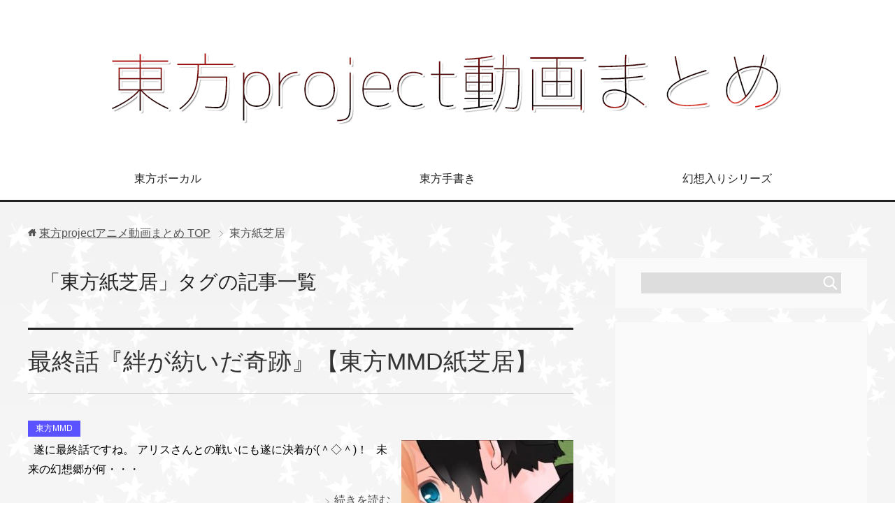

--- FILE ---
content_type: text/html; charset=UTF-8
request_url: http://touhouproject.biz/tag/%E6%9D%B1%E6%96%B9%E7%B4%99%E8%8A%9D%E5%B1%85
body_size: 7796
content:
<!DOCTYPE html>
<html lang="ja" class="col2">
<head prefix="og: http://ogp.me/ns# fb: http://ogp.me/ns/fb#">

<title>「東方紙芝居」タグの記事一覧 | 東方projectアニメ動画まとめ</title>
<meta charset="UTF-8">
<meta http-equiv="X-UA-Compatible" content="IE=edge">
<meta name="viewport" content="width=device-width, initial-scale=1.0">
<link rel="canonical" href="http://touhouproject.biz/tag/%e6%9d%b1%e6%96%b9%e7%b4%99%e8%8a%9d%e5%b1%85" />

<!-- This site is optimized with the Yoast SEO plugin v3.7.1 - https://yoast.com/wordpress/plugins/seo/ -->
<meta property="og:locale" content="ja_JP" />
<meta property="og:type" content="object" />
<meta property="og:title" content="東方紙芝居 アーカイブ - 東方projectアニメ動画まとめ" />
<meta property="og:site_name" content="東方projectアニメ動画まとめ" />
<meta name="twitter:card" content="summary" />
<meta name="twitter:title" content="東方紙芝居 アーカイブ - 東方projectアニメ動画まとめ" />
<!-- / Yoast SEO plugin. -->

<link rel='dns-prefetch' href='//s.w.org' />
<link rel="alternate" type="application/rss+xml" title="東方projectアニメ動画まとめ &raquo; フィード" href="http://touhouproject.biz/feed" />
<link rel="alternate" type="application/rss+xml" title="東方projectアニメ動画まとめ &raquo; コメントフィード" href="http://touhouproject.biz/comments/feed" />
<link rel="alternate" type="application/rss+xml" title="東方projectアニメ動画まとめ &raquo; 東方紙芝居 タグのフィード" href="http://touhouproject.biz/tag/%e6%9d%b1%e6%96%b9%e7%b4%99%e8%8a%9d%e5%b1%85/feed" />
		<script type="text/javascript">
			window._wpemojiSettings = {"baseUrl":"https:\/\/s.w.org\/images\/core\/emoji\/2.2.1\/72x72\/","ext":".png","svgUrl":"https:\/\/s.w.org\/images\/core\/emoji\/2.2.1\/svg\/","svgExt":".svg","source":{"concatemoji":"http:\/\/touhouproject.biz\/zwp\/wp-includes\/js\/wp-emoji-release.min.js?ver=4.7.29"}};
			!function(t,a,e){var r,n,i,o=a.createElement("canvas"),l=o.getContext&&o.getContext("2d");function c(t){var e=a.createElement("script");e.src=t,e.defer=e.type="text/javascript",a.getElementsByTagName("head")[0].appendChild(e)}for(i=Array("flag","emoji4"),e.supports={everything:!0,everythingExceptFlag:!0},n=0;n<i.length;n++)e.supports[i[n]]=function(t){var e,a=String.fromCharCode;if(!l||!l.fillText)return!1;switch(l.clearRect(0,0,o.width,o.height),l.textBaseline="top",l.font="600 32px Arial",t){case"flag":return(l.fillText(a(55356,56826,55356,56819),0,0),o.toDataURL().length<3e3)?!1:(l.clearRect(0,0,o.width,o.height),l.fillText(a(55356,57331,65039,8205,55356,57096),0,0),e=o.toDataURL(),l.clearRect(0,0,o.width,o.height),l.fillText(a(55356,57331,55356,57096),0,0),e!==o.toDataURL());case"emoji4":return l.fillText(a(55357,56425,55356,57341,8205,55357,56507),0,0),e=o.toDataURL(),l.clearRect(0,0,o.width,o.height),l.fillText(a(55357,56425,55356,57341,55357,56507),0,0),e!==o.toDataURL()}return!1}(i[n]),e.supports.everything=e.supports.everything&&e.supports[i[n]],"flag"!==i[n]&&(e.supports.everythingExceptFlag=e.supports.everythingExceptFlag&&e.supports[i[n]]);e.supports.everythingExceptFlag=e.supports.everythingExceptFlag&&!e.supports.flag,e.DOMReady=!1,e.readyCallback=function(){e.DOMReady=!0},e.supports.everything||(r=function(){e.readyCallback()},a.addEventListener?(a.addEventListener("DOMContentLoaded",r,!1),t.addEventListener("load",r,!1)):(t.attachEvent("onload",r),a.attachEvent("onreadystatechange",function(){"complete"===a.readyState&&e.readyCallback()})),(r=e.source||{}).concatemoji?c(r.concatemoji):r.wpemoji&&r.twemoji&&(c(r.twemoji),c(r.wpemoji)))}(window,document,window._wpemojiSettings);
		</script>
		<style type="text/css">
img.wp-smiley,
img.emoji {
	display: inline !important;
	border: none !important;
	box-shadow: none !important;
	height: 1em !important;
	width: 1em !important;
	margin: 0 .07em !important;
	vertical-align: -0.1em !important;
	background: none !important;
	padding: 0 !important;
}
</style>
<link rel='stylesheet' id='keni_base-css'  href='http://touhouproject.biz/zwp/wp-content/themes/keni70_wp_cool_black_201604071546/base.css?ver=4.7.29' type='text/css' media='all' />
<link rel='stylesheet' id='keni_rwd-css'  href='http://touhouproject.biz/zwp/wp-content/themes/keni70_wp_cool_black_201604071546/rwd.css?ver=4.7.29' type='text/css' media='all' />
<script type='text/javascript' src='http://touhouproject.biz/zwp/wp-includes/js/jquery/jquery.js?ver=1.12.4'></script>
<script type='text/javascript' src='http://touhouproject.biz/zwp/wp-includes/js/jquery/jquery-migrate.min.js?ver=1.4.1'></script>
<link rel='https://api.w.org/' href='http://touhouproject.biz/wp-json/' />
<link rel="EditURI" type="application/rsd+xml" title="RSD" href="http://touhouproject.biz/zwp/xmlrpc.php?rsd" />
<link rel="wlwmanifest" type="application/wlwmanifest+xml" href="http://touhouproject.biz/zwp/wp-includes/wlwmanifest.xml" /> 
<meta name="generator" content="WordPress 4.7.29" />
<link rel="shortcut icon" type="image/x-icon" href="http://touhouproject.biz/zwp/wp-content/themes/keni70_wp_cool_black_201604071546/favicon.ico">
<link rel="apple-touch-icon" href="http://touhouproject.biz/zwp/wp-content/themes/keni70_wp_cool_black_201604071546/images/apple-touch-icon.png">
<link rel="apple-touch-icon-precomposed" href="http://touhouproject.biz/zwp/wp-content/themes/keni70_wp_cool_black_201604071546/images/apple-touch-icon.png">
<link rel="icon" href="http://touhouproject.biz/zwp/wp-content/themes/keni70_wp_cool_black_201604071546/images/apple-touch-icon.png">
<!--[if lt IE 9]><script src="http://touhouproject.biz/zwp/wp-content/themes/keni70_wp_cool_black_201604071546/js/html5.js"></script><![endif]-->


<script src="http://touhouproject.biz/zwp/wp-content/themes/keni70_wp_cool_black_201604071546/js/jquery.js"></script>

</head>
	<body class="archive tag tag-117">
	<!-- Google Tag Manager -->
<noscript><iframe src="//www.googletagmanager.com/ns.html?id=GTM-MLSTS8"
height="0" width="0" style="display:none;visibility:hidden"></iframe></noscript>
<script>(function(w,d,s,l,i){w[l]=w[l]||[];w[l].push({'gtm.start':
new Date().getTime(),event:'gtm.js'});var f=d.getElementsByTagName(s)[0],
j=d.createElement(s),dl=l!='dataLayer'?'&l='+l:'';j.async=true;j.src=
'//www.googletagmanager.com/gtm.js?id='+i+dl;f.parentNode.insertBefore(j,f);
})(window,document,'script','dataLayer','GTM-MLSTS8');</script>
<!-- End Google Tag Manager -->
	<div class="container">
		<header id="top" class="site-header ">	
		<div class="site-header-in">
			<div class="site-header-conts">
				<p class="site-title"><a href="http://touhouproject.biz"><img src="http://touhouproject.biz/zwp/wp-content/uploads/2016/05/th_logo.png" alt="東方projectアニメ動画まとめ" /></a></p>
			</div>
		</div>
		<!--▼グローバルナビ-->
		<nav class="global-nav">
			<div class="global-nav-in">
				<div class="global-nav-panel"><span class="btn-global-nav icon-gn-menu">メニュー</span></div>
				<ul id="menu">
				<li class="menu-item menu-item-type-taxonomy menu-item-object-category menu-item-has-children menu-item-294"><a href="http://touhouproject.biz/vocal">東方ボーカル</a>
<ul class="sub-menu">
	<li class="menu-item menu-item-type-custom menu-item-object-custom menu-item-297"><a href="http://touhouproject.biz/tag/%E5%B9%BD%E9%96%89%E3%82%B5%E3%83%86%E3%83%A9%E3%82%A4%E3%83%88">幽閉サテライト</a></li>
</ul>
</li>
<li class="menu-item menu-item-type-taxonomy menu-item-object-category menu-item-295"><a href="http://touhouproject.biz/handwritten">東方手書き</a></li>
<li class="menu-item menu-item-type-taxonomy menu-item-object-category menu-item-296"><a href="http://touhouproject.biz/in-fantasy">幻想入りシリーズ</a></li>
				</ul>
			</div>
		</nav>
		<!--▲グローバルナビ-->
		</header>
<!--▲サイトヘッダー-->
<div class="main-body">
<div class="main-body-in">

<!--▼パン屑ナビ-->
<nav class="breadcrumbs">
<ol class="breadcrumbs-in" itemscope itemtype="http://schema.org/BreadcrumbList">
<li class="bcl-first" itemprop="itemListElement" itemscope itemtype="http://schema.org/ListItem">
	<a itemprop="item" href="http://touhouproject.biz"><span itemprop="name">東方projectアニメ動画まとめ</span> TOP</a>
	<meta itemprop="position" content="1" />
</li>
<li class="bcl-last">東方紙芝居</li>
</ol>
</nav>
<!--▲パン屑ナビ-->

	<!--▼メインコンテンツ-->
	<main>
	<div class="main-conts">

		<h1 class="archive-title">「東方紙芝居」タグの記事一覧</h1>


		
	<article class="section-wrap">
		<div class="section-in">
		<header class="article-header">
			<h2 class="section-title"><a href="http://touhouproject.biz/mmd/yorozu-10&#038;417" title="最終話『絆が紡いだ奇跡』【東方MMD紙芝居】">最終話『絆が紡いだ奇跡』【東方MMD紙芝居】</a></h2>
			<p class="post-date"><time datetime="2016-07-20">2016年7月20日</time></p>
			<div class="post-cat">
<span class="cat cat098" style="background-color: #5a52ff;"><a href="http://touhouproject.biz/mmd" style="color: #FFF;">東方MMD</a></span>

</div>
		</header>
		<div class="article-body">
		<div class="eye-catch"><a href="http://touhouproject.biz/mmd/yorozu-10&417" title="最終話『絆が紡いだ奇跡』【東方MMD紙芝居】"><img width="246" height="200" src="http://touhouproject.biz/zwp/wp-content/uploads/2016/07/s61-246x200.jpg" class="attachment-post-thumbnail size-post-thumbnail wp-post-image" alt="東方MMD" /></a></div>
		<p>&nbsp; 遂に最終話ですね。 アリスさんとの戦いにも遂に決着が(＾◇＾)！ &nbsp; 未来の幻想郷が何・・・</p>
		<p class="link-next"><a href="http://touhouproject.biz/mmd/yorozu-10&#038;417">続きを読む</a></p>
		</div>
		</div>
	</article>


	<article class="section-wrap">
		<div class="section-in">
		<header class="article-header">
			<h2 class="section-title"><a href="http://touhouproject.biz/mmd/ojosamanakanaori&#038;390" title="東方MMD|お嬢様の仲直り大作戦">東方MMD|お嬢様の仲直り大作戦</a></h2>
			<p class="post-date"><time datetime="2016-07-11">2016年7月11日</time></p>
			<div class="post-cat">
<span class="cat cat098" style="background-color: #5a52ff;"><a href="http://touhouproject.biz/mmd" style="color: #FFF;">東方MMD</a></span>

</div>
		</header>
		<div class="article-body">
		<div class="eye-catch"><a href="http://touhouproject.biz/mmd/ojosamanakanaori&390" title="東方MMD|お嬢様の仲直り大作戦"><img width="246" height="200" src="http://touhouproject.biz/zwp/wp-content/uploads/2016/07/s55-246x200.jpg" class="attachment-post-thumbnail size-post-thumbnail wp-post-image" alt="お嬢様の仲直り大作戦" /></a></div>
		<p>&nbsp; なんだこの変態は(＾◇＾)ってくらいすがすがしいくらいレミリアさんが快活に変態してます。 日頃の・・・</p>
		<p class="link-next"><a href="http://touhouproject.biz/mmd/ojosamanakanaori&#038;390">続きを読む</a></p>
		</div>
		</div>
	</article>


	<article class="section-wrap">
		<div class="section-in">
		<header class="article-header">
			<h2 class="section-title"><a href="http://touhouproject.biz/mmd/yorozu-9&#038;379" title="第九話『アリスの本気、三人の決意』【東方MMD紙芝居】">第九話『アリスの本気、三人の決意』【東方MMD紙芝居】</a></h2>
			<p class="post-date"><time datetime="2016-07-10">2016年7月10日</time></p>
			<div class="post-cat">
<span class="cat cat098" style="background-color: #5a52ff;"><a href="http://touhouproject.biz/mmd" style="color: #FFF;">東方MMD</a></span>

</div>
		</header>
		<div class="article-body">
		<div class="eye-catch"><a href="http://touhouproject.biz/mmd/yorozu-9&379" title="第九話『アリスの本気、三人の決意』【東方MMD紙芝居】"><img width="246" height="200" src="http://touhouproject.biz/zwp/wp-content/uploads/2016/07/s54-246x200.jpg" class="attachment-post-thumbnail size-post-thumbnail wp-post-image" alt="東方MMD　紙芝居" /></a></div>
		<p>&nbsp; アリス先生の恐ろしさが爆発してますね。 いや、これは咲夜さんが強いのか（錯乱）。 &nbsp; ・・・</p>
		<p class="link-next"><a href="http://touhouproject.biz/mmd/yorozu-9&#038;379">続きを読む</a></p>
		</div>
		</div>
	</article>


	<article class="section-wrap">
		<div class="section-in">
		<header class="article-header">
			<h2 class="section-title"><a href="http://touhouproject.biz/mmd/yorozu-7&#038;371" title="第七話『幸せの代償、消えない傷』【東方MMD紙芝居】">第七話『幸せの代償、消えない傷』【東方MMD紙芝居】</a></h2>
			<p class="post-date"><time datetime="2016-07-08">2016年7月8日</time></p>
			<div class="post-cat">
<span class="cat cat098" style="background-color: #5a52ff;"><a href="http://touhouproject.biz/mmd" style="color: #FFF;">東方MMD</a></span>

</div>
		</header>
		<div class="article-body">
		<div class="eye-catch"><a href="http://touhouproject.biz/mmd/yorozu-7&371" title="第七話『幸せの代償、消えない傷』【東方MMD紙芝居】"><img width="246" height="200" src="http://touhouproject.biz/zwp/wp-content/uploads/2016/07/s52-246x200.jpg" class="attachment-post-thumbnail size-post-thumbnail wp-post-image" alt="アリス・マーガトロイド　東方MMD" /></a></div>
		<p>&nbsp; 未来のアリスの昔話は未来の話ですか？ 話がややこしくなってきました。 &nbsp; しかし、この・・・</p>
		<p class="link-next"><a href="http://touhouproject.biz/mmd/yorozu-7&#038;371">続きを読む</a></p>
		</div>
		</div>
	</article>


	<article class="section-wrap">
		<div class="section-in">
		<header class="article-header">
			<h2 class="section-title"><a href="http://touhouproject.biz/mmd/yorozu-6&#038;365" title="第六話『もう一人のアリス』【東方MMD紙芝居】">第六話『もう一人のアリス』【東方MMD紙芝居】</a></h2>
			<p class="post-date"><time datetime="2016-07-07">2016年7月7日</time></p>
			<div class="post-cat">
<span class="cat cat098" style="background-color: #5a52ff;"><a href="http://touhouproject.biz/mmd" style="color: #FFF;">東方MMD</a></span>

</div>
		</header>
		<div class="article-body">
		<div class="eye-catch"><a href="http://touhouproject.biz/mmd/yorozu-6&365" title="第六話『もう一人のアリス』【東方MMD紙芝居】"><img width="246" height="200" src="http://touhouproject.biz/zwp/wp-content/uploads/2016/07/s51-246x200.jpg" class="attachment-post-thumbnail size-post-thumbnail wp-post-image" alt="紙芝居　アリス" /></a></div>
		<p>&nbsp; タイトル的にアリス２人いますね。 もうひとりのアリスは一体なにものなのか、 主人公はその正体を探・・・</p>
		<p class="link-next"><a href="http://touhouproject.biz/mmd/yorozu-6&#038;365">続きを読む</a></p>
		</div>
		</div>
	</article>


	</div><!--main-conts-->
	</main>
	<!--▲メインコンテンツ-->

	<!--▼サブコンテンツ-->
	<aside class="sub-conts sidebar">
		<section id="search-2" class="section-wrap widget-conts widget_search"><div class="section-in"><form method="get" id="searchform" action="http://touhouproject.biz/">
	<div class="search-box">
		<input class="search" type="text" value="" name="s" id="s"><button id="searchsubmit" class="btn-search"><img alt="検索" width="32" height="20" src="http://touhouproject.biz/zwp/wp-content/themes/keni70_wp_cool_black_201604071546/images/icon/icon-btn-search.png"></button>
	</div>
</form></div></section><section id="text-2" class="section-wrap widget-conts widget_text"><div class="section-in">			<div class="textwidget"><script async src="//pagead2.googlesyndication.com/pagead/js/adsbygoogle.js"></script>
<!-- touhouproject_レスポンシブ -->
<ins class="adsbygoogle"
     style="display:block"
     data-ad-client="ca-pub-4197075144807332"
     data-ad-slot="2175788209"
     data-ad-format="auto"></ins>
<script>
(adsbygoogle = window.adsbygoogle || []).push({});
</script></div>
		</div></section><section id="keni_pv-2" class="section-wrap widget-conts widget_keni_pv"><div class="section-in"><h3 class="section-title">人気動画</h3>
<ol class="ranking-list ranking-list03">
<li class="rank01">
<h4 class="rank-title"><a href="http://touhouproject.biz/handwritten/sakuya-oyafukounaningen&159">咲夜　親不孝な人間のお話|手書き</a></h4>
<div class="rank-thumb"><a href="http://touhouproject.biz/handwritten/sakuya-oyafukounaningen&159"><img width="100" height="100" src="http://touhouproject.biz/zwp/wp-content/uploads/2016/06/s16-e1465347217562-100x100.jpg" class="attachment-ss_thumb size-ss_thumb wp-post-image" alt="咲夜　親不幸な人間のお話" srcset="http://touhouproject.biz/zwp/wp-content/uploads/2016/06/s16-e1465347217562-100x100.jpg 100w, http://touhouproject.biz/zwp/wp-content/uploads/2016/06/s16-e1465347217562-320x320.jpg 320w, http://touhouproject.biz/zwp/wp-content/uploads/2016/06/s16-e1465347217562-200x200.jpg 200w, http://touhouproject.biz/zwp/wp-content/uploads/2016/06/s16-e1465347217562-150x150.jpg 150w" sizes="(max-width: 100px) 100vw, 100px" /></a></div>
<p class="rank-desc">&nbsp;幼いころの咲夜のイラストがかわいいです。咲夜の成長、衰えをお嬢様に対しての日傘の位置で表現しているのがなんとも言えません。幼いころは待ち遠しかった時...</p>
</li>
<li class="rank02">
<h4 class="rank-title"><a href="http://touhouproject.biz/mmd/yorozu-10&417">最終話『絆が紡いだ奇跡』【東方MMD紙芝居】</a></h4>
<div class="rank-thumb"><a href="http://touhouproject.biz/mmd/yorozu-10&417"><img width="100" height="100" src="http://touhouproject.biz/zwp/wp-content/uploads/2016/07/s61-100x100.jpg" class="attachment-ss_thumb size-ss_thumb wp-post-image" alt="東方MMD" srcset="http://touhouproject.biz/zwp/wp-content/uploads/2016/07/s61-100x100.jpg 100w, http://touhouproject.biz/zwp/wp-content/uploads/2016/07/s61-320x320.jpg 320w, http://touhouproject.biz/zwp/wp-content/uploads/2016/07/s61-200x200.jpg 200w, http://touhouproject.biz/zwp/wp-content/uploads/2016/07/s61-150x150.jpg 150w" sizes="(max-width: 100px) 100vw, 100px" /></a></div>
<p class="rank-desc">&nbsp;遂に最終話ですね。アリスさんとの戦いにも遂に決着が(＾◇＾)！&nbsp;未来の幻想郷が何故、滅んだのか、神威を殺したのは誰だったのか、すべてが解明...</p>
</li>
<li class="rank03">
<h4 class="rank-title"><a href="http://touhouproject.biz/vocal/maidorhuman&539">メイドやめますか？人間やめますか？|IOSYS</a></h4>
<div class="rank-thumb"><a href="http://touhouproject.biz/vocal/maidorhuman&539"><img width="100" height="100" src="http://touhouproject.biz/zwp/wp-content/uploads/2016/08/s88-100x100.jpg" class="attachment-ss_thumb size-ss_thumb wp-post-image" alt="メイドをやめますか？" srcset="http://touhouproject.biz/zwp/wp-content/uploads/2016/08/s88-100x100.jpg 100w, http://touhouproject.biz/zwp/wp-content/uploads/2016/08/s88-320x320.jpg 320w, http://touhouproject.biz/zwp/wp-content/uploads/2016/08/s88-200x200.jpg 200w, http://touhouproject.biz/zwp/wp-content/uploads/2016/08/s88-150x150.jpg 150w" sizes="(max-width: 100px) 100vw, 100px" /></a></div>
<p class="rank-desc">&nbsp;割とトラウマになりそうな曲と歌詞に相まって映像も怖いです。&nbsp;メイドをやめた咲夜さんがいろんなところで働いてみたら…。。みたいな曲になってい...</p>
</li>
<li class="rank04">
<h4 class="rank-title"><a href="http://touhouproject.biz/vocal/gensoukappa&204">幻想河童行進曲 feat. ｙｔｒ|魂音泉</a></h4>
<div class="rank-thumb"><a href="http://touhouproject.biz/vocal/gensoukappa&204"><img width="100" height="100" src="http://touhouproject.biz/zwp/wp-content/uploads/2016/06/s20-100x100.jpg" class="attachment-ss_thumb size-ss_thumb wp-post-image" alt="河城にとり,幻想河童行進曲" srcset="http://touhouproject.biz/zwp/wp-content/uploads/2016/06/s20-100x100.jpg 100w, http://touhouproject.biz/zwp/wp-content/uploads/2016/06/s20-320x320.jpg 320w, http://touhouproject.biz/zwp/wp-content/uploads/2016/06/s20-200x200.jpg 200w, http://touhouproject.biz/zwp/wp-content/uploads/2016/06/s20-150x150.jpg 150w" sizes="(max-width: 100px) 100vw, 100px" /></a></div>
<p class="rank-desc">&nbsp;かーぱぱっぱっぱーと思わず口ずさみたくなる曲。ラップのテンポも心地よいです。ところどころで歌詞に芥川さんの河童の引用が入っているのも思わずニヤリとし...</p>
</li>
<li class="rank05">
<h4 class="rank-title"><a href="http://touhouproject.biz/handwritten/higan-valentine&643">東方手書き|彼岸のバレンタイン</a></h4>
<div class="rank-thumb"><a href="http://touhouproject.biz/handwritten/higan-valentine&643"><img width="100" height="100" src="http://touhouproject.biz/zwp/wp-content/uploads/2016/09/s130-100x100.jpg" class="attachment-ss_thumb size-ss_thumb wp-post-image" alt="小町" srcset="http://touhouproject.biz/zwp/wp-content/uploads/2016/09/s130-100x100.jpg 100w, http://touhouproject.biz/zwp/wp-content/uploads/2016/09/s130-320x320.jpg 320w, http://touhouproject.biz/zwp/wp-content/uploads/2016/09/s130-200x200.jpg 200w, http://touhouproject.biz/zwp/wp-content/uploads/2016/09/s130-150x150.jpg 150w" sizes="(max-width: 100px) 100vw, 100px" /></a></div>
<p class="rank-desc">
&nbsp;
映姫さまかわいい。
ウブと素直なコンビっていいですね。
&nbsp;
ちょっとしたことで行き違いになって、なかなか言い出せない。
よ...</p>
</li>
<li class="rank06">
<h4 class="rank-title"><a href="http://touhouproject.biz/handwritten/usokotowaza&1095">東方嘘ことわざ|手書き</a></h4>
<div class="rank-thumb"><a href="http://touhouproject.biz/handwritten/usokotowaza&1095"><img width="100" height="100" src="http://touhouproject.biz/zwp/wp-content/uploads/2017/01/s223-100x100.jpg" class="attachment-ss_thumb size-ss_thumb wp-post-image" alt="" srcset="http://touhouproject.biz/zwp/wp-content/uploads/2017/01/s223-100x100.jpg 100w, http://touhouproject.biz/zwp/wp-content/uploads/2017/01/s223-320x320.jpg 320w, http://touhouproject.biz/zwp/wp-content/uploads/2017/01/s223-200x200.jpg 200w, http://touhouproject.biz/zwp/wp-content/uploads/2017/01/s223-150x150.jpg 150w" sizes="(max-width: 100px) 100vw, 100px" /></a></div>
<p class="rank-desc">
&nbsp;
ことわざが東方になるとこうなるというのか。
言葉回しとそれに合わせたイラストが巧妙に合わさって最強に見える。
&nbsp;
個人的には...</p>
</li>
</div></section><section id="keni_recent_post-2" class="section-wrap widget-conts widget_keni_recent_post"><div class="section-in"><h3 class="section-title">最近追加された動画</h3>
<ul class="post-list02">
<li class=" on-image">
<div class="post-box" style="background-image: url(http://touhouproject.biz/zwp/wp-content/uploads/2017/01/s230-320x320.jpg);">
<a href="http://touhouproject.biz/mmd/komeijike&1122"><p class="post-text">古明地家の食卓[東方MMD]</p></a>
</div>
</li>
<li class=" on-image">
<div class="post-box" style="background-image: url(http://touhouproject.biz/zwp/wp-content/uploads/2016/12/s218-320x320.jpg);">
<a href="http://touhouproject.biz/mmd/placebo&1077"><p class="post-text">【東方MMD】プラシーボ効果</p></a>
</div>
</li>
<li class=" on-image">
<div class="post-box" style="background-image: url(http://touhouproject.biz/zwp/wp-content/uploads/2017/01/s229-320x320.jpg);">
<a href="http://touhouproject.biz/mmd/saku-mei-battle&1118"><p class="post-text">【東方MMD】咲夜さんとめーりんがバトルするようです。</p></a>
</div>
</li>
<li class=" on-image">
<div class="post-box" style="background-image: url(http://touhouproject.biz/zwp/wp-content/uploads/2017/02/s367-320x320.jpg);">
<a href="http://touhouproject.biz/mmd/christmas-alice&1269"><p class="post-text">クリスマスの夜を一人で過ごすことになりそうなアリス。|東方MMD</p></a>
</div>
</li>
<li class=" on-image">
<div class="post-box" style="background-image: url(http://touhouproject.biz/zwp/wp-content/uploads/2017/02/s351-320x320.jpg);">
<a href="http://touhouproject.biz/mmd/yaitosyoujo&1209"><p class="post-text">東方MMD｜屋台と巫女 【紙芝居風】</p></a>
</div>
</li>
<li class=" on-image">
<div class="post-box" style="background-image: url(http://touhouproject.biz/zwp/wp-content/uploads/2017/11/s217-320x320.jpg);">
<a href="http://touhouproject.biz/mmd/starocean&1073"><p class="post-text">スターオーシャン|TaNaBaTa</p></a>
</div>
</li>
</ul>
</div></section><section id="categories-2" class="section-wrap widget-conts widget_categories"><div class="section-in"><h3 class="section-title">カテゴリー</h3>		<ul>
	<li class="cat-item cat-item-1"><a href="http://touhouproject.biz/others" >その他</a>
</li>
	<li class="cat-item cat-item-306"><a href="http://touhouproject.biz/yukkuri" >ゆっくり</a>
</li>
	<li class="cat-item cat-item-49"><a href="http://touhouproject.biz/in-fantasy" title="東方×別世界のキャラクターのお話。 別世界のキャラクターが東方世界に迷い込みハプニングが起きていくものが多いです。">幻想入りシリーズ</a>
</li>
	<li class="cat-item cat-item-98"><a href="http://touhouproject.biz/mmd" >東方MMD</a>
</li>
	<li class="cat-item cat-item-8"><a href="http://touhouproject.biz/vocal" title="原曲に唄入りの東方アレンジを加えられたもの。 基本的には原曲のキャラクターのテーマに沿った曲が多い気が。">東方ボーカル</a>
</li>
	<li class="cat-item cat-item-18"><a href="http://touhouproject.biz/handwritten" title="東方の手書きで書かれた作品を選びました。一枚絵で繰り広げられるお話から漫画までジャンルは様々です。">東方手書き</a>
</li>
		</ul>
</div></section>



	</aside>
	<!--▲サブコンテンツ-->
	


</div>
</div>

<!--▼サイトフッター-->
<footer class="site-footer">
	<div class="site-footer-in">
	<div class="site-footer-conts">
	</div>
	</div>
	<div class="copyright">
		<p><small>Copyright (C) 2026 東方projectアニメ動画まとめ <span>All Rights Reserved.</span></small></p>
	</div>
</footer>
<!--▲サイトフッター-->


<!--▼ページトップ-->
<p class="page-top"><a href="#top"><img class="over" src="http://touhouproject.biz/zwp/wp-content/themes/keni70_wp_cool_black_201604071546/images/common/page-top_off.png" width="80" height="80" alt="ページの先頭へ"></a></p>
<!--▲ページトップ-->

</div><!--container-->

<script type='text/javascript' src='http://touhouproject.biz/zwp/wp-content/themes/keni70_wp_cool_black_201604071546/js/utility.js?ver=4.7.29'></script>
<script type='text/javascript' src='http://touhouproject.biz/zwp/wp-content/themes/keni70_wp_cool_black_201604071546/js/socialButton.js?ver=4.7.29'></script>
<script type='text/javascript' src='http://touhouproject.biz/zwp/wp-includes/js/wp-embed.min.js?ver=4.7.29'></script>
	

</body>
</html>

--- FILE ---
content_type: text/html; charset=utf-8
request_url: https://www.google.com/recaptcha/api2/aframe
body_size: 267
content:
<!DOCTYPE HTML><html><head><meta http-equiv="content-type" content="text/html; charset=UTF-8"></head><body><script nonce="_wAnwD2n1KLMmGsXgW2Ffg">/** Anti-fraud and anti-abuse applications only. See google.com/recaptcha */ try{var clients={'sodar':'https://pagead2.googlesyndication.com/pagead/sodar?'};window.addEventListener("message",function(a){try{if(a.source===window.parent){var b=JSON.parse(a.data);var c=clients[b['id']];if(c){var d=document.createElement('img');d.src=c+b['params']+'&rc='+(localStorage.getItem("rc::a")?sessionStorage.getItem("rc::b"):"");window.document.body.appendChild(d);sessionStorage.setItem("rc::e",parseInt(sessionStorage.getItem("rc::e")||0)+1);localStorage.setItem("rc::h",'1769441450416');}}}catch(b){}});window.parent.postMessage("_grecaptcha_ready", "*");}catch(b){}</script></body></html>

--- FILE ---
content_type: text/plain
request_url: https://www.google-analytics.com/j/collect?v=1&_v=j102&a=665656110&t=pageview&_s=1&dl=http%3A%2F%2Ftouhouproject.biz%2Ftag%2F%25E6%259D%25B1%25E6%2596%25B9%25E7%25B4%2599%25E8%258A%259D%25E5%25B1%2585&ul=en-us%40posix&dt=%E3%80%8C%E6%9D%B1%E6%96%B9%E7%B4%99%E8%8A%9D%E5%B1%85%E3%80%8D%E3%82%BF%E3%82%B0%E3%81%AE%E8%A8%98%E4%BA%8B%E4%B8%80%E8%A6%A7%20%7C%20%E6%9D%B1%E6%96%B9project%E3%82%A2%E3%83%8B%E3%83%A1%E5%8B%95%E7%94%BB%E3%81%BE%E3%81%A8%E3%82%81&sr=1280x720&vp=1280x720&_u=YEBAAAABAAAAAC~&jid=1716431339&gjid=1847726687&cid=251835525.1769441450&tid=UA-75513232-4&_gid=1070232234.1769441450&_r=1&_slc=1&gtm=45He61m0n71MLSTS8v72280289za200zd72280289&gcd=13l3l3l3l1l1&dma=0&tag_exp=103116026~103200004~104527906~104528500~104684208~104684211~105391253~115616986~115938466~115938468~116682876~116988316~117041587~117042505~117223560~117223566&z=1451869399
body_size: -285
content:
2,cG-WXCJ49KJL6